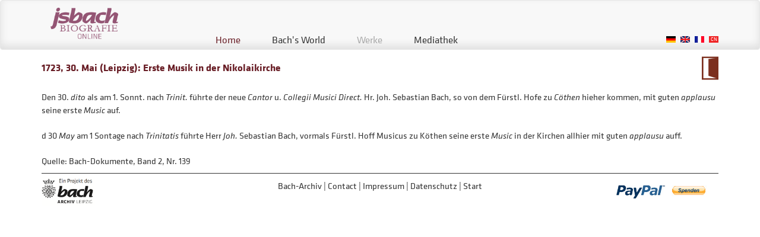

--- FILE ---
content_type: text/html; charset=UTF-8
request_url: https://jsbach.de/en/node/740
body_size: 2812
content:
<!DOCTYPE html>
<html lang="en" dir="ltr" prefix="og: https://ogp.me/ns#">
  <head>
    <meta charset="utf-8" />
<meta name="description" content="Den 30. dito als am 1. Sonnt. nach Trinit. führte der neue Cantor u. Collegii Musici Direct. Hr. Joh. Sebastian Bach, so von dem Fürstl. Hofe zu Cöthen hieher kommen, mit guten applausu seine erste Music auf.   d 30 May am 1 Sontage nach Trinitatis führte Herr Joh. Sebastian Bach, vormals Fürstl. Hoff Musicus zu Köthen seine erste Music in der Kirchen allhier mit guten applausu auff." />
<meta property="og:site_name" content="Drupal" />
<meta property="og:url" content="https://jsbach.de/dokumente/1723-30-mai-leipzig-erste-musik-der-nikolaikirche" />
<meta property="og:title" content="1723, 30. Mai (Leipzig): Erste Musik in der Nikolaikirche | Drupal" />
<meta property="og:image" content="http://jsbach.de/themes/jsb/css/img/startbild-jsbach.jpg" />
<meta property="og:image:width" content="1381" />
<meta property="og:image:height" content="906" />
<meta name="Generator" content="Drupal 10 (https://www.drupal.org)" />
<meta name="MobileOptimized" content="width" />
<meta name="HandheldFriendly" content="true" />
<meta name="viewport" content="width=device-width, initial-scale=1.0" />
<link rel="alternate" hreflang="de" href="https://jsbach.de/dokumente/1723-30-mai-leipzig-erste-musik-der-nikolaikirche" />
<link rel="icon" href="/sites/default/files/favicon.jpg" type="image/jpeg" />
<link rel="canonical" href="https://jsbach.de/dokumente/1723-30-mai-leipzig-erste-musik-der-nikolaikirche" />
<link rel="shortlink" href="https://jsbach.de/node/740" />

    <title>1723, 30. Mai (Leipzig): Erste Musik in der Nikolaikirche | Drupal</title>
    <link rel="stylesheet" media="all" href="/sites/default/files/css/css_LUESxGTEXQmh4DrLv3BTzey2_vlridJ8G4WHPmkNFuU.css?delta=0&amp;language=en&amp;theme=jsb&amp;include=eJzLKk7ST8_JT0rM0c0q1imuLC5JzdVPSixOBQB7JgmF" />
<link rel="stylesheet" media="all" href="/sites/default/files/css/css_mmuTJzkyTZwDRh_PcnzMT6vMVwDLCPQdJCQnviwH6HM.css?delta=1&amp;language=en&amp;theme=jsb&amp;include=eJzLKk7ST8_JT0rM0c0q1imuLC5JzdVPSixOBQB7JgmF" />

    
  </head>
  <body class="lang--en path-node page-node-type-page" lang="en">
        <a href="#main-content" class="visually-hidden focusable skip-link">
      Skip to main content
    </a>
    
      <div class="dialog-off-canvas-main-canvas" data-off-canvas-main-canvas>
    <!-- #main-navigation -->
<div id="main-navigation" class="clearfix">
	<nav role="navigation" class="navbar navbar-default">
		<div class="container clearfix" id="main-navigation-inside">
			<div class="row">

				<div class="navbar-header col-md-3">
					<button type="button" class="navbar-toggle collapsed" data-toggle="collapse" data-target="#bs-example-navbar-collapse-1" aria-expanded="false">
						<span class="sr-only">Toggle navigation</span>
						<span class="icon-bar"></span>
						<span class="icon-bar"></span>
						<span class="icon-bar"></span>
					</button>
					<a class="navbar-brand" href="https://jsbach.de/en"></a>
				</div>

				<div class="col-md-9 widget" data-widgets="main-navigation">
											  <div class="region region-navigation">
    <div class="language-switcher-language-url block block-language block-language-blocklanguage-interface" id="block-sprachumschalter" role="navigation">
  
    
      <ul class="links"><li hreflang="de" data-drupal-link-system-path="node/740"><a href="/dokumente/1723-30-mai-leipzig-erste-musik-der-nikolaikirche" class="language-link" hreflang="de" data-drupal-link-system-path="node/740">German</a></li><li hreflang="en" data-drupal-link-system-path="node/740" class="is-active" aria-current="page"><a href="/en/node/740" class="language-link is-active" hreflang="en" data-drupal-link-system-path="node/740" aria-current="page">English</a></li><li hreflang="fr" data-drupal-link-system-path="node/740"><a href="/fr/node/740" class="language-link" hreflang="fr" data-drupal-link-system-path="node/740">French</a></li><li hreflang="es" data-drupal-link-system-path="node/740"><a href="/es/node/740" class="language-link" hreflang="es" data-drupal-link-system-path="node/740">Spanish</a></li><li hreflang="ja" data-drupal-link-system-path="node/740"><a href="/ja/node/740" class="language-link" hreflang="ja" data-drupal-link-system-path="node/740">Japanese</a></li><li hreflang="zh-hant" data-drupal-link-system-path="node/740"><a href="/zh-hant/node/740" class="language-link" hreflang="zh-hant" data-drupal-link-system-path="node/740">Chinese, Traditional</a></li></ul>
  </div>
<nav role="navigation" aria-labelledby="block-hauptnavigation-menu" id="block-hauptnavigation" class="block block-menu navigation menu--main">
            
  <h2 class="visually-hidden" id="block-hauptnavigation-menu">Hauptnavigation</h2>
  

        
              <ul class="menu">
                    <li class="menu-item">
        <a href="/en" data-drupal-link-system-path="&lt;front&gt;">Home</a>
              </li>
                <li class="menu-item menu-item--expanded">
        <a href="/en/bachs-world" data-drupal-link-system-path="node/71">Bach&#039;s World</a>
                                <ul class="menu">
                    <li class="menu-item menu-item--expanded">
        <a href="/en/node/70" data-drupal-link-system-path="node/70">Dokumente</a>
                                <ul class="menu">
                    <li class="menu-item">
        <a href="/en/node/1911" data-drupal-link-system-path="node/1911">1707, 1. August (Arnstadt): Entgelt für Kost und Wohnung bei Martin Feldhaus</a>
              </li>
                <li class="menu-item">
        <a href="/en/node/1909" data-drupal-link-system-path="node/1909">1708, 29. Dezember (Weimar): Taufe Catharina Dorothea Bach</a>
              </li>
                <li class="menu-item">
        <a href="/en/node/1908" data-drupal-link-system-path="node/1908">1709, 7. Februar (Mühlhausen): Honorar und Reisekoste für eine Ratswechselkantate</a>
              </li>
                <li class="menu-item">
        <a href="/en/node/1916" data-drupal-link-system-path="node/1916">1714, 2. und 23. März (Weimar): Ernennung zum Konzertmeister und Anordnung über Probenarbeit</a>
              </li>
                <li class="menu-item">
        <a href="/en/node/1974" data-drupal-link-system-path="node/1974">1731, 18. März (Leipzig): Taufe von Christiana Dorothea Bach</a>
              </li>
        </ul>
  
              </li>
                <li class="menu-item">
        <a href="/en/bachs-welt/personen" data-drupal-link-system-path="bachs-welt/personen">Personen</a>
              </li>
                <li class="menu-item">
        <a href="/en/node/1853" data-drupal-link-system-path="node/1853">Leipzig 3D</a>
              </li>
        </ul>
  
              </li>
                <li class="menu-item menu-item--expanded">
        <a href="/en/node/8" class="widget-disabled-menu" data-drupal-link-system-path="node/8">Werke</a>
                                <ul class="menu">
                    <li class="menu-item">
        <a href="/en/work" data-drupal-link-system-path="node/1997">Werke</a>
              </li>
        </ul>
  
              </li>
                <li class="menu-item">
        <a href="/en/node/9" title="Mediathek" data-drupal-link-system-path="node/9">Mediathek</a>
              </li>
        </ul>
  


  </nav>

  </div>

									</div>
			</div>
		</div>
	</nav>
</div>
<!-- EOF: #main-navigation -->

<!-- #page -->
<div id="page" class="clearfix">

    <!-- #main-content -->
    <div id="main-content">

		<div class="container">
			<div class="row">

				
									<div class="col-md-12">
						  <div class="region region-content">
    <div data-drupal-messages-fallback class="hidden"></div><div id="block-mainpagecontent" class="block block-system block-system-main-block">
  
    
      <article data-history-node-id="740" lang="de" class="node node--type-page node--view-mode-full clearfix">
	<header class="clearfix widget" data-widgets="jumptarget">
	  
	  		<h1  class="node__title title pull-left">
<span>1723, 30. Mai (Leipzig): Erste Musik in der Nikolaikirche</span>
</h1>
		<a class="pull-right link-kalendarium" title="To Calendarium" href="/en/calendarium">To Calendarium</a>
	  	  
	  	</header>

	<div class="node__content clearfix">
	  		
            <div class="field field--name-body field--type-text-with-summary field--label-hidden field__item"><p style="margin-bottom:.0001pt">Den 30. <i>dito</i> als am 1. Sonnt. nach <i>Trinit.</i> führte der neue <i>Cantor</i> u. <i>Collegii Musici Direct.</i> Hr. Joh. Sebastian Bach, so von dem Fürstl. Hofe zu <i>Cöthen</i> hieher kommen, mit guten <i>applausu</i> seine erste <i>Music</i> auf.</p>

<p style="margin-bottom:.0001pt">&nbsp;</p>

<p style="margin-bottom:.0001pt">d 30 <i>May</i> am 1 Sontage nach <i>Trinitatis</i> führte Herr <i>Joh.</i> Sebastian Bach, vormals Fürstl. Hoff Musicus zu Köthen seine erste <i>Music</i> in der Kirchen allhier mit guten <i>applausu</i> auff.</p>

<p style="margin-bottom:.0001pt">&nbsp;</p>

<p style="margin-bottom:.0001pt">Quelle: Bach-Dokumente, Band 2, Nr. 139</p>
</div>
      
	  	</div>

		  <footer class="link-wrapper">
		
	  </footer>
	</article>
  </div>

  </div>

					</div>
							</div>
		</div>
    </div>
	<!-- EOF:#main-content -->



	<div class="container">
		<div class="row" id="footer">
			<div class="col-xs-2 footer-icon">

			</div>
			<div class="col-xs-8">
									  <div class="region region-footer">
    <nav role="navigation" aria-labelledby="block-fussbereich-menu" id="block-fussbereich" class="block block-menu navigation menu--footer">
            
  <h2 class="visually-hidden" id="block-fussbereich-menu">Fußbereich</h2>
  

        
              <ul class="menu">
                    <li class="menu-item">
        <a href="/en/bach-archiv-leipzig" data-drupal-link-system-path="node/426">Bach-Archiv</a>
              </li>
                <li class="menu-item">
        <a href="/en/contact-0" data-drupal-link-system-path="node/1611">Contact</a>
              </li>
                <li class="menu-item">
        <a href="/en/node/427" data-drupal-link-system-path="node/427">Impressum</a>
              </li>
                <li class="menu-item">
        <a href="/en/node/1606" data-drupal-link-system-path="node/1606">Datenschutz</a>
              </li>
                <li class="menu-item">
        <a href="/en" data-drupal-link-system-path="&lt;front&gt;">Start</a>
              </li>
        </ul>
  


  </nav>

  </div>

							</div>
			<div class="col-xs-2">
				<a href="/spenden" class="paypal-otherwise"></a>
			</div>
		</div>
	</div>

</div>

<script>
	var app_config = {
		baseUrl: "/themes/jsb/js",
        pageType: "page"
	}
</script>
  </div>

    
    <script type="application/json" data-drupal-selector="drupal-settings-json">{"path":{"baseUrl":"\/","pathPrefix":"en\/","currentPath":"node\/740","currentPathIsAdmin":false,"isFront":false,"currentLanguage":"en"},"pluralDelimiter":"\u0003","suppressDeprecationErrors":true,"user":{"uid":0,"permissionsHash":"b8fe407eea5ea708e9b4ef063494d7e28acead7594f5ff464c3004e556a31bfd"}}</script>
<script src="/sites/default/files/js/js_poTE1CZtrfEydjbJ6aY9c_gG-A3nSNLE33R5wrzhhdc.js?scope=footer&amp;delta=0&amp;language=en&amp;theme=jsb&amp;include=eJzLKk7ST8_JT0rM0c0qBgAilgTq"></script>

  </body>
</html>
